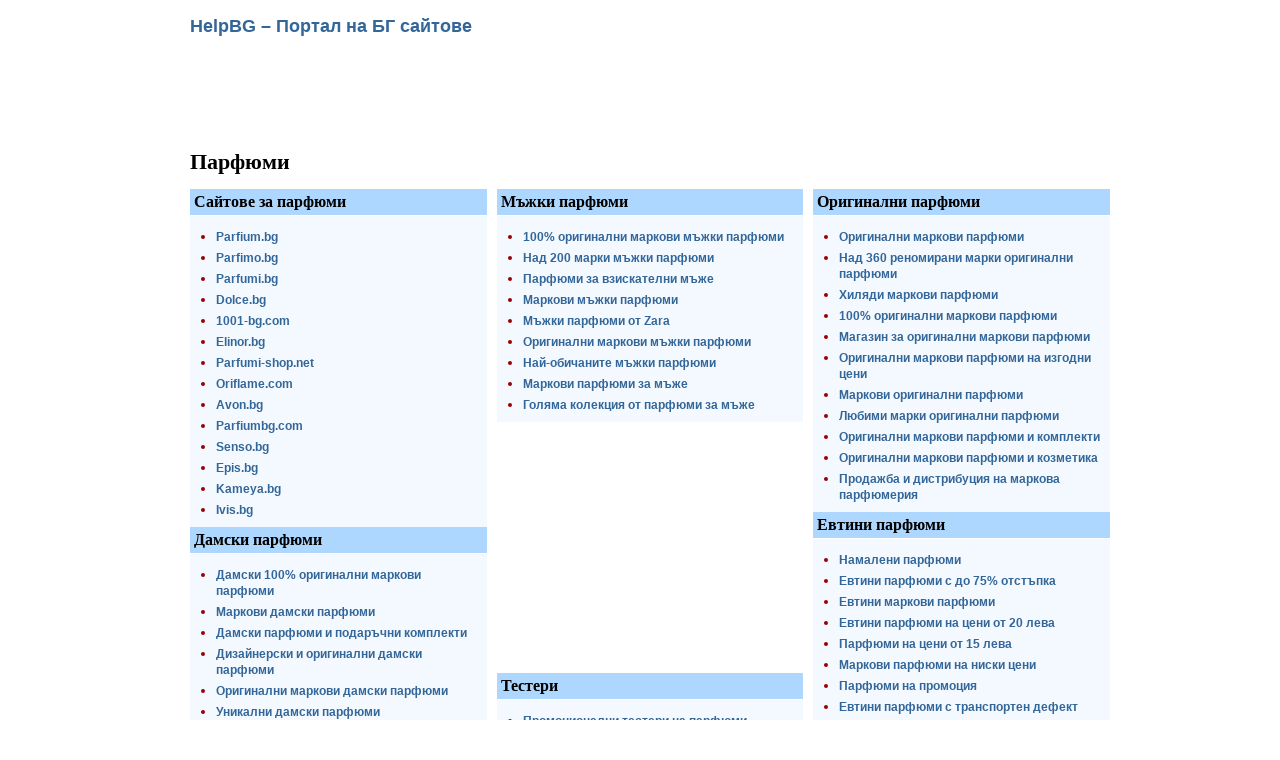

--- FILE ---
content_type: text/html
request_url: https://helpbg.com/catalog/parfumi.php
body_size: 3071
content:
<!DOCTYPE HTML PUBLIC "-//W3C//DTD HTML 4.0 Transitional//EN"><HTML>
<HEAD><LINK REL="SHORTCUT ICON" href="//helpbg.com/images/helpbg.png">
<TITLE>Парфюми HelpBG.com - дамски и мъжки парфюми</TITLE>
<META NAME="description" CONTENT="Парфюми HelpBG.com - дамски и мъжки парфуми, маркови парфюми, евтини парфюми">
<META NAME="keywords" CONTENT="парфюми, дамски, мъжки, тестери">
<META content=global name=distribution>
<META content="index, follow, all" name=robots>
<META HTTP-EQUIV="Content-Type" CONTENT="text/html; charset=windows-1251">
<meta name="viewport" content="width=device-width, initial-scale=1">
<META NAME="MSSmartTagsPreventParsing" CONTENT="TRUE">
<link rel="stylesheet" type="text/css" href="style.css" >
<script type="text/javascript" charset="utf-8" src="https://animate.adobe.com/runtime/6.0.0/edge.6.0.0.min.js"></script>
</head>

<body>
<div class="pagecontent">

<div id="header">
	<div class="sitename"><a href="//helpbg.com">HelpBG – Портал на БГ сайтове</a></div>
	<div>
		
<div style="height: 90px;"><div id="Stage" class="nameri-travel"></div></div>
<script>
  AdobeEdge.loadComposition('123-niski-tseni', 'nameri-travel', {
	    scaleToFit:	 "none",
	    centerStage:	 "horizontal",
	    minW:	 "0px",
	    maxW:	 "undefined",
	    width:	 "728px",
	    height:	 "90px"
	}	, {"dom":	{}}, {"dom":	{}});
</script>

	</div>
</div>


<h1>Парфюми</h1>

<div class="grid">


<div class="gridcoll">


<div class="rbox1">
	<h2>Сайтове за парфюми</h2>
		<div class="rboxmain">
			<ul>
				<li><a href="https://parfium.bg/" target="_blank">Parfium.bg</a></li>
				<li><a href="https://www.parfimo.bg/" target="_blank">Parfimo.bg</a></li>
				<li><a href="https://parfumi.bg/" target="_blank">Parfumi.bg</a></li>
				<li><a href="https://dolce.bg/" target="_blank">Dolce.bg</a></li>
				<li><a href="http://www.1001-bg.com/" target="_blank">1001-bg.com</a></li>
				<li><a href="https://elinor.bg/" target="_blank">Elinor.bg</a></li>
				<li><a href="https://www.parfumi-shop.net/" target="_blank">Parfumi-shop.net</a></li>
				<li><a href="https://bg.oriflame.com/fragrance/men/perfume" target="_blank">Oriflame.com</a></li>
				<li><a href="https://www.avon.bg/303-334-404/aromati/klasicheski-aromati-za-neya/parfyumi/?pn=1" target="_blank">Avon.bg</a></li>
				<li><a href="http://parfiumbg.com/" target="_blank">Parfiumbg.com</a></li>
				<li><a href="https://www.senso.bg/" target="_blank">Senso.bg</a></li>
				<li><a href="https://epis.bg/razni/po-kakvo-se-razlichavat-mentetata-ot-originalnite-parfiumi/" target="_blank">Epis.bg</a></li>
				<li><a href="https://www.kameya.bg/" target="_blank">Kameya.bg</a></li>
				<li><a href="https://www.ivis.bg/парфюми/" target="_blank">Ivis.bg</a></li>
			</ul>
		</div>
</div>

<div class="rbox1">
	<h2>Дамски парфюми</h2>
		<div class="rboxmain">
			<ul>
				<li><a href="https://parfium.bg/damski-parfiumi" target="_blank">Дамски 100% оригинални маркови парфюми</a></li>
				<li><a href="https://dolce.bg/дамски-парфюми" target="_blank">Маркови дамски парфюми</a></li>
				<li><a href="https://www.notino.bg/damski-parfyumi/" target="_blank">Дамски парфюми и подаръчни комплекти</a></li>
				<li><a href="https://fragrances.bg/womens-fragrance" target="_blank">Дизайнерски и оригинални дамски парфюми</a></li>
				<li><a href="https://elinor.bg/products/parfumi/damski-parfumi" target="_blank">Оригинални маркови дамски парфюми</a></li>
				<li><a href="https://bg-parfum.info/damski-parfiumi" target="_blank">Уникални дамски парфюми</a></li>
				<li><a href="http://bg-aromati.info/damski-parfiumi?language=bg" target="_blank">Намалени парфюми за жени</a></li>
				<li><a href="http://1001-bg.com/bg/product-list/1313.html" target="_blank">Голям избор от марки дамски парфюми</a></li>
				<li><a href="http://parfiumbg.com/damski-parfyumi-c-110/" target="_blank">Дамски парфюми с най-различни аромати</a></li>
				<li><a href="https://www.zara.com/bg/bg/damsko-accessories-parfumi-l1017.html" target="_blank">Дамски парфюми от Zara</a></li>
				<li><a href="https://www.strawberrynet.com/bg-bg/perfume/" target="_blank">Хиляди дамски парфюми</a></li>
				<li><a href="http://evterpa.eu/parfiumi-1546/damski-parfiumi-1553/" target="_blank">Избрани дамски парфюми</a></li>
				<li><a href="http://parfumi-market.bg/damski-parfumi" target="_blank">Оригинални дамски парфюми на добри цени</a></li>
				<li><a href="https://parfumi.net/damski-parfyumi-c-22.html" target="_blank">Дамски парфюми на известни марки</a></li>
				<li><a href="https://www.kameya.bg/damski-parfiumi/" target="_blank">Над 150 аромата дамски парфюми</a></li>
				<li><a href="http://www.refanshop.bg/парфюми/дамски-парфюми/55-мл-дамски-парфюми-intense?sort=rating&order=DESC&limit=50&filter_color=" target="_blank">Дамски парфюми от Refan</a></li>
				<li><a href="https://www.parfimo.bg/parfyumi-za-jeni/?gclid=Cj0KCQjw4-XlBRDuARIsAK96p3DkmLVL2M2OUknoznIoJn8TOLxtwnezS4QxKK5YPozbV7NIjTNLvRoaAhaEEALw_wcB" target="_blank">Парфюми за жени на ниски цени</a></li>
			</ul>
		</div>
</div>


</div><div class="gridcoll">
<div class="rbox1">
	<h2>Мъжки парфюми</h2>
		<div class="rboxmain">
			<ul>
				<li><a href="https://parfium.bg/myzhki-parfiumi" target="_blank">100% оригинални маркови мъжки парфюми</a></li>
				<li><a href="https://fragrances.bg/mens-fragrance" target="_blank">Над 200 марки мъжки парфюми</a></li>
				<li><a href="https://www.notino.bg/mazhki-parfyumi/" target="_blank">Парфюми за взискателни мъже</a></li>
				<li><a href="https://dolce.bg/мъжки-парфюми" target="_blank">Маркови мъжки парфюми</a></li>
				<li><a href="https://www.zara.com/bg/bg/mazhko-accessories-parfumi-l551.html" target="_blank">Мъжки парфюми от Zara</a></li>
				<li><a href="hhttps://elinor.bg/products/parfumi/mujki-parfumi" target="_blank">Оригинални маркови мъжки парфюми</a></li>
				<li><a href="http://parfiumbg.com/majki-parfyumi-c-109/" target="_blank">Най-обичаните мъжки парфюми</a></li>
				<li><a href="http://bg-aromati.info/mzhki-parfiumi?language=bg" target="_blank">Маркови парфюми за мъже</a></li>
				<li><a href="http://parfumi-market.bg/mazhki-parfumi" target="_blank">Голяма колекция от парфюми за мъже</a></li>
			</ul>
		</div>
</div>
<div class="rboxadv">
	<script type="text/javascript"><!--
	google_ad_client = "pub-9598409529142198";
	/* 250x250, създаден 09-6-2 */
	google_ad_slot = "6264101771";
	google_ad_width = 250;
	google_ad_height = 250;
	//-->
	</script>
	<script type="text/javascript"
	src="//pagead2.googlesyndication.com/pagead/show_ads.js">
	</script>
</div>

<div class="rbox1">
	<h2>Тестери</h2>
		<div class="rboxmain">
			<ul>
				<li><a href="http://www.testeri.eu/" target="_blank">Промоционални тестери на парфюми</a></li>
				<li><a href="https://testeri-bg.com/" target="_blank">Гарантирано ниски цени на парфюми тестери</a></li>
				<li><a href="https://testerbg.com/" target="_blank">Тестери на маркови парфюми и козметика</a></li>
				<li><a href="https://www.notino.bg/testeri/" target="_blank">Различни тестери на парфюми</a></li>
				<li><a href="https://www.parfimo.bg/testeri-na-parfyumi/" target="_blank">Ниска цена на тестери на парфюми</a></li>
				<li><a href="https://testerito.com/" target="_blank">Парфюми тестери до 50% намаление</a></li>
				<li><a href="https://dolce.bg/без-опаковка" target="_blank">Парфюми без опаковка</a></li>
				<li><a href="http://parfumi-testeri.com/" target="_blank">Тестери на маркови парфюми</a></li>
			</ul>
		</div>
</div>


</div><div class="gridcoll">
<div class="rbox1">
	<h2>Оригинални парфюми</h2>
		<div class="rboxmain">
			<ul>
				<li><a href="https://dolce.bg/" target="_blank">Оригинални маркови парфюми</a></li>
				<li><a href="https://www.parfimo.bg/marki/" target="_blank">Над 360 реномирани марки оригинални парфюми</a></li>
				<li><a href="https://www.notino.bg/parfyumi/" target="_blank">Хиляди маркови парфюми</a></li>
				<li><a href="http://www.parfumsbg.com/" target="_blank">100% оригинални маркови парфюми</a></li>
				<li><a href="https://www.parfumi-shop.net/" target="_blank">Магазин за оригинални маркови парфюми</a></li>
				<li><a href="http://parfumi-market.bg/za-produktite.html" target="_blank">Оригинални маркови парфюми на изгодни цени</a></li>
				<li><a href="https://www.perli.bg/парфюми" target="_blank">Маркови оригинални парфюми</a></li>
				<li><a href="https://lux-perfume.bg/" target="_blank">Любими марки оригинални парфюми</a></li>
				<li><a href="https://juel.bg/produkt-kategoriya/parfumi/" target="_blank">Оригинални маркови парфюми и комплекти</a></li>
				<li><a href="https://bgbeauty.eu/" target="_blank">Оригинални маркови парфюми и козметика</a></li>
				<li><a href="http://www.parfumi-online.com/" target="_blank">Продажба и дистрибуция на маркова парфюмерия</a></li>
			</ul>
		</div>
</div>


<div class="rbox1">
	<h2>Евтини парфюми</h2>
		<div class="rboxmain">
			<ul>
				<li><a href="http://www.parfumibg.com/" target="_blank">Намалени парфюми</a></li>
				<li><a href="http://bg-parfumi.info/evtini-parfumi" target="_blank">Евтини парфюми с до 75% отстъпка</a></li>
				<li><a href="https://www.notino.bg/oferti/" target="_blank">Евтини маркови парфюми</a></li>
				<li><a href="http://bg-aromati.info/?language=bg" target="_blank">Евтини парфюми на цени от 20 лева</a></li>
				<li><a href="http://parfiumi-bg.info/" target="_blank">Парфюми на цени от 15 лева</a></li>
				<li><a href="https://parfium.bg/akcia" target="_blank">Маркови парфюми на ниски цени</a></li>
				<li><a href="http://www.parfumibg.eu/" target="_blank">Парфюми на промоция</a></li>
				<li><a href="http://www.parfum-bg.com/produkti-s-transporten-defekt" target="_blank">Евтини парфюми с транспортен дефект</a></li>
			</ul>
		</div>
</div>


<div class="rbox1">
	<h2>Парфюми на еддро</h2>
		<div class="rboxmain">
			<ul>
				<li><a href="http://www.parfumibg.com/" target="_blank">Парфюми за търговци на едро</a></li>
				<li><a href="https://parfumnet.eu/bg/добре-дошли-в-parfumnet/" target="_blank">Магазин на едро за парфюми и козметика</a></li>
				<li><a href="https://www.bigbuy.eu/bg/parfyumi.html" target="_blank">Онллайн дистрибутор на парфюми на едро</a></li>
				<li><a href="https://www.parfumibg.com/na_edro.php" target="_blank">Парфюми за търговци на едро</a></li>
				<li><a href="http://bg-aromati.info/index.php?main_page=page_2&language=bg" target="_blank">Парфюми на едро над 10 броя</a></li>
			</ul>
		</div>
</div>

</div>
</div>

<div align="center">
	 <p>Вашият линк може да присъства като ВИП на тази страница само срещу 20 лева!<br />За поръчка: Тел.: 0895844865</p>
<br />

<!-- Google Analytics tracking code START -->
<script src="//www.google-analytics.com/urchin.js" type="text/javascript">
	</script>
	<script type="text/javascript">
	_uacct = "UA-1986540-4";
	urchinTracker();
</script>
<!-- Google Analytics tracking code END -->

</div>




</body>

</html>

--- FILE ---
content_type: text/html; charset=utf-8
request_url: https://www.google.com/recaptcha/api2/aframe
body_size: 269
content:
<!DOCTYPE HTML><html><head><meta http-equiv="content-type" content="text/html; charset=UTF-8"></head><body><script nonce="XF2YZ3PsP194wplKGKKmSg">/** Anti-fraud and anti-abuse applications only. See google.com/recaptcha */ try{var clients={'sodar':'https://pagead2.googlesyndication.com/pagead/sodar?'};window.addEventListener("message",function(a){try{if(a.source===window.parent){var b=JSON.parse(a.data);var c=clients[b['id']];if(c){var d=document.createElement('img');d.src=c+b['params']+'&rc='+(localStorage.getItem("rc::a")?sessionStorage.getItem("rc::b"):"");window.document.body.appendChild(d);sessionStorage.setItem("rc::e",parseInt(sessionStorage.getItem("rc::e")||0)+1);localStorage.setItem("rc::h",'1768669755522');}}}catch(b){}});window.parent.postMessage("_grecaptcha_ready", "*");}catch(b){}</script></body></html>

--- FILE ---
content_type: text/css
request_url: https://helpbg.com/catalog/style.css
body_size: 769
content:
.pagecontent {
	max-width: 900px;
	margin:0pt auto;
}

#header{
	max-width: 900px;
	margin-bottom: 10px;
	display: grid;
}
h1 {
	font-size: 22px;
}
a, a.links, .rboxmain ul li a {text-decoration: none;	color: #336699;	font-family: Verdana, Helvetica, sans-serif; font-size: 12px; font-weight: bold; line-height: 16px; }
a.links:hover, .rboxmain ul li a:hover {text-decoration: underline; color: #336699; font-family: Verdana, Helvetica, sans-serif;	font-size: 12px; font-weight: bold; line-height: 16px;}
.menu {
	margin-bottom: 10px;
	display: grid;
	grid-template-columns: auto auto auto;
	grid-gap: 3px;
}
.menu a {
	padding: 5px 7px;
	background-color: #e2e2e2;
	display: inline-block;
}
.rboxmain ul li a {
	display: block;
	padding: 2px 0;	
}
.sitename a {
	font-size: 18px;
}
.sitename {
	margin: 10px 0;
}
.rbox1{
	padding-top:0px;
	padding-bottom:1px;
	background-color: #F3F9FE;
}
.rbox1 h2 {
	background-color: #add7ff;
	padding: 4px;
	margin: 0;
	font-size: 16px;
}
.rbox1 .rboxmain{
	color:#990000;
	border-top:solid 1px #FFFFFF;
	padding: 6px;
	padding-top: 10px;
	text-align: left;
}

.rboxfooter{
	font-size:0.85em;
	font-weight:bold;
	float:left;
	width: 100%;
	background-color:#F3F9FE;
}

.rboxfootertext{
	width: 100%;
}

.rboxfooter span{
	text-decoration:none;
	padding:3px 8px 3px 8px;
	display:block;
}

.rboxmain{
 	font-size:0.9em;
	padding:3px 3px 1px 3px;
 	line-height:1.4em;
 	clear:both;
 	background-color:#F3F9FE;

}
.rboxmain ul{
 	padding:0;
 	margin:0 0 0 20px;
 	list-style-type:disc;
 	list-style-position:outside;
}
.rboxmain ul li{
 	padding:0;
 	margin:0;
}

.rboxadv{
	padding-top:0px;
	padding-bottom:1px;
	background-color: #FFFFFF;
}
.redcolor {
	color: #FF0000 !IMPORTANT;
}
.grid {
	display: grid;
	grid-template-columns: 33% 34% 33%;	
	grid-gap: 10px;
}
@media (min-width: 320px) and (max-width: 600px) {
.grid {
	grid-template-columns: 100% !IMPORTANT;
}	
.pagecontent, #header {
	width: 100%;
}
.rboxmain ul li a {
    font-size: 14px;
    line-height: 18px;
}
}